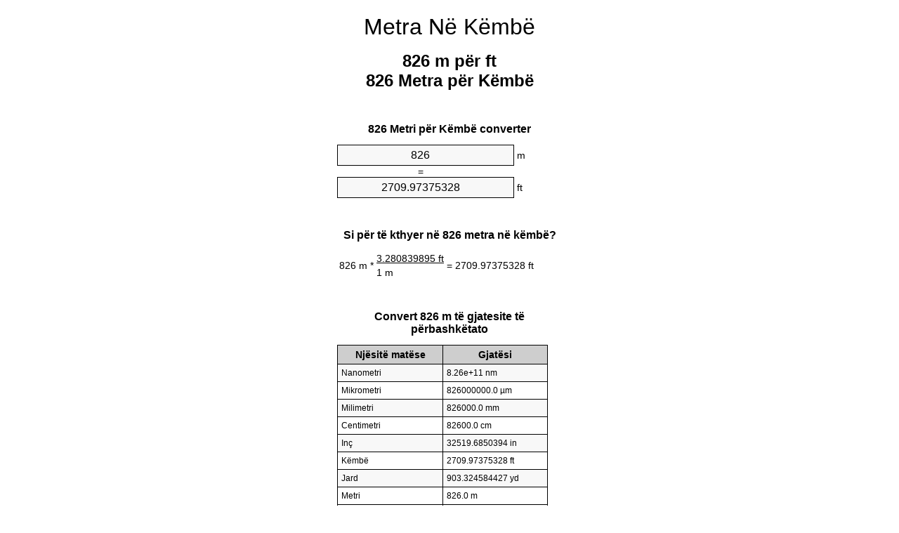

--- FILE ---
content_type: text/html
request_url: https://meters-to-feet.appspot.com/8/sq/826-metra-ne-kembe.html
body_size: 5543
content:
<!DOCTYPE html><html dir="ltr" lang="sq"><head><meta charset="utf-8"><title>826 Metra për Këmbë njësi converter | 826 m për ft njësi converter</title> <meta name="description" content="826 m për ft (826 metra për këmbë) njësi converter. Convert 826 Metri për Këmbë me formulë, të përbashkët gjatesite konvertimit, tavolina konvertimit dhe më shumë."> <meta name="keywords" content="826 Metra për Këmbë, 826 Metra për ft, 826 m për Këmbë, 826 Metri për ft, 826 Metri për Këmbë"><meta name="viewport" content="width=device-width, initial-scale=1, maximum-scale=1, user-scalable=0"><link rel="icon" type="image/x-icon" href="https://meters-to-feet.appspot.com/favicon.ico"><link rel="shortcut icon" type="image/x-icon" href="https://meters-to-feet.appspot.com/favicon.ico"><link rel="icon" type="image/gif" href="https://meters-to-feet.appspot.com/favicon.gif"><link rel="icon" type="image/png" href="https://meters-to-feet.appspot.com/favicon.png"><link rel="apple-touch-icon" href="https://meters-to-feet.appspot.com/apple-touch-icon.png"><link rel="apple-touch-icon" href="https://meters-to-feet.appspot.com/apple-touch-icon-57x57.png" sizes="57x57"><link rel="apple-touch-icon" href="https://meters-to-feet.appspot.com/apple-touch-icon-60x60.png" sizes="60x60"><link rel="apple-touch-icon" href="https://meters-to-feet.appspot.com/apple-touch-icon-72x72.png" sizes="72x72"><link rel="apple-touch-icon" href="https://meters-to-feet.appspot.com/apple-touch-icon-76x76.png" sizes="76x76"><link rel="apple-touch-icon" href="https://meters-to-feet.appspot.com/apple-touch-icon-114x114.png" sizes="114x114"><link rel="apple-touch-icon" href="https://meters-to-feet.appspot.com/apple-touch-icon-120x120.png" sizes="120x120"><link rel="apple-touch-icon" href="https://meters-to-feet.appspot.com/apple-touch-icon-128x128.png" sizes="128x128"><link rel="apple-touch-icon" href="https://meters-to-feet.appspot.com/apple-touch-icon-144x144.png" sizes="144x144"><link rel="apple-touch-icon" href="https://meters-to-feet.appspot.com/apple-touch-icon-152x152.png" sizes="152x152"><link rel="apple-touch-icon" href="https://meters-to-feet.appspot.com/apple-touch-icon-180x180.png" sizes="180x180"><link rel="apple-touch-icon" href="https://meters-to-feet.appspot.com/apple-touch-icon-precomposed.png"><link rel="icon" type="image/png" href="https://meters-to-feet.appspot.com/favicon-16x16.png" sizes="16x16"><link rel="icon" type="image/png" href="https://meters-to-feet.appspot.com/favicon-32x32.png" sizes="32x32"><link rel="icon" type="image/png" href="https://meters-to-feet.appspot.com/favicon-96x96.png" sizes="96x96"><link rel="icon" type="image/png" href="https://meters-to-feet.appspot.com/favicon-160x160.png" sizes="160x160"><link rel="icon" type="image/png" href="https://meters-to-feet.appspot.com/favicon-192x192.png" sizes="192x192"><link rel="icon" type="image/png" href="https://meters-to-feet.appspot.com/favicon-196x196.png" sizes="196x196"><link rel="alternate" href="https://meters-to-feet.appspot.com/826-meters-to-feet.html" hreflang="en"><link rel="alternate" href="https://meters-to-feet.appspot.com/0/bg/826-metra-v-kraka.html" hreflang="bg"><link rel="alternate" href="https://meters-to-feet.appspot.com/0/cs/826-metry-na-stopy.html" hreflang="cs"><link rel="alternate" href="https://meters-to-feet.appspot.com/0/da/826-meter-til-fodder.html" hreflang="da"><link rel="alternate" href="https://meters-to-feet.appspot.com/0/de/826-meter-in-fuss.html" hreflang="de"><link rel="alternate" href="https://meters-to-feet.appspot.com/1/el/826-metra-se-podia.html" hreflang="el"><link rel="alternate" href="https://meters-to-feet.appspot.com/1/es/826-metros-en-pies.html" hreflang="es"><link rel="alternate" href="https://meters-to-feet.appspot.com/1/et/826-meetrit-et-jalga.html" hreflang="et"><link rel="alternate" href="https://meters-to-feet.appspot.com/1/fi/826-metriae-jalkaa.html" hreflang="fi"><link rel="alternate" href="https://meters-to-feet.appspot.com/2/fr/826-metres-en-pieds.html" hreflang="fr"><link rel="alternate" href="https://meters-to-feet.appspot.com/2/hr/826-metara-u-stopala.html" hreflang="hr"><link rel="alternate" href="https://meters-to-feet.appspot.com/2/hu/826-meter-lab.html" hreflang="hu"><link rel="alternate" href="https://meters-to-feet.appspot.com/2/it/826-metri-in-piedi.html" hreflang="it"><link rel="alternate" href="https://meters-to-feet.appspot.com/3/lt/826-metru-iki-pedu.html" hreflang="lt"><link rel="alternate" href="https://meters-to-feet.appspot.com/3/mt/826-metri-fil-piedi.html" hreflang="mt"><link rel="alternate" href="https://meters-to-feet.appspot.com/3/nl/826-meters-naar-voeten.html" hreflang="nl"><link rel="alternate" href="https://meters-to-feet.appspot.com/3/pl/826-metry-na-stopy.html" hreflang="pl"><link rel="alternate" href="https://meters-to-feet.appspot.com/4/pt/826-metros-em-pes.html" hreflang="pt"><link rel="alternate" href="https://meters-to-feet.appspot.com/4/ro/826-metri-in-picioare.html" hreflang="ro"><link rel="alternate" href="https://meters-to-feet.appspot.com/4/sk/826-meter-na-stopa.html" hreflang="sk"><link rel="alternate" href="https://meters-to-feet.appspot.com/4/sv/826-meter-till-fot.html" hreflang="sv"><link rel="alternate" href="https://meters-to-feet.appspot.com/5/af/826-meter-in-voete.html" hreflang="af"><link rel="alternate" href="https://meters-to-feet.appspot.com/5/ar/826-meters-to-feet.html" hreflang="ar"><link rel="alternate" href="https://meters-to-feet.appspot.com/5/az/826-ayaq-metr.html" hreflang="az"><link rel="alternate" href="https://meters-to-feet.appspot.com/5/bn/826-meters-to-feet.html" hreflang="bn"><link rel="alternate" href="https://meters-to-feet.appspot.com/6/ca/826-metres-a-peus.html" hreflang="ca"><link rel="alternate" href="https://meters-to-feet.appspot.com/6/hi/826-meetar-se-pair.html" hreflang="hi"><link rel="alternate" href="https://meters-to-feet.appspot.com/6/id/826-meter-ke-kaki.html" hreflang="id"><link rel="alternate" href="https://meters-to-feet.appspot.com/6/ja/826-meters-to-feet.html" hreflang="ja"><link rel="alternate" href="https://meters-to-feet.appspot.com/7/ko/826-meters-to-feet.html" hreflang="ko"><link rel="alternate" href="https://meters-to-feet.appspot.com/7/no/826-meter-til-ootter.html" hreflang="no"><link rel="alternate" href="https://meters-to-feet.appspot.com/7/ru/826-metrov-v-nogi.html" hreflang="ru"><link rel="alternate" href="https://meters-to-feet.appspot.com/7/sl/826-metrov-v-cevelj.html" hreflang="sl"><link rel="alternate" href="https://meters-to-feet.appspot.com/8/sq/826-metra-ne-kembe.html" hreflang="sq"><link rel="alternate" href="https://meters-to-feet.appspot.com/8/th/826-meters-to-feet.html" hreflang="th"><link rel="alternate" href="https://meters-to-feet.appspot.com/8/gu/826-meters-to-feet.html" hreflang="gu"><link rel="alternate" href="https://meters-to-feet.appspot.com/8/tr/826-metre-fite.html" hreflang="tr"><link rel="alternate" href="https://meters-to-feet.appspot.com/9/uk/826-metry-v-nohy.html" hreflang="uk"><link rel="alternate" href="https://meters-to-feet.appspot.com/9/vi/826-met-sang-feet.html" hreflang="vi"><link rel="alternate" href="https://meters-to-feet.appspot.com/9/zhs/826-meters-to-feet.html" hreflang="zh-Hans"><link rel="alternate" href="https://meters-to-feet.appspot.com/9/zht/826-meters-to-feet.html" hreflang="zh-Hant"><link rel="alternate" href="https://meters-to-feet.appspot.com/10/engb/826-metres-to-feet.html" hreflang="en-GB"><link rel="alternate" href="https://meters-to-feet.appspot.com/10/x/826-meters-to-feet.html" hreflang="x-default"><link rel="canonical" href="https://meters-to-feet.appspot.com/8/sq/826-metra-ne-kembe.html"> <meta name="robots" content="index,follow"> <style type="text/css">*{font-family:arial,sans-serif;-webkit-appearance:none;-webkit-touch-callout:none;font-size:14px}body{margin:0;padding:0}.wrapper{width:320px;overflow:hidden;margin:0 auto;background-color:#fff}.header{overflow:hidden;text-align:center;padding-top:20px}.header a,.header a:active,.header a:hover{font-size:32px;color:#000;text-align:center;text-decoration:none}h1,h2{width:100%;text-align:center;font-weight:bold}h1,h1 span{font-size:24px}h2{font-size:16px;padding-top:30px}img{padding-left:5px;width:310px;height:705px}.text{padding:0 5px 5px 5px}.text a,.text a:hover,.text a:active{color:#005dab}.link_list,.footer ol{list-style:none;padding:0}.link_list li,.footer ol li{width:310px;padding:5px}.link_list li h3{padding:0;margin:0}.link_list li a,.link_list li a:hover,.link_list li a:active,.footer ol li a,.footer ol li a:hover,.footer ol li a:active,.footer ol li span{display:block;padding:5px 0 5px 0;color:#000;text-decoration:none}.link_list li a:hover,.footer ol li a:hover{text-decoration:underline}.link_list li a:after{content:"〉";float:right}input{width:240px;text-align:center;background-color:#f8f8f8;border:1px solid #000;padding:5px;font-size:16px}.center{padding-left:115px}.underline{text-decoration:underline;width:70px}.center1{text-align:center}.left{text-align:left}.right{text-align:right}.common,.common th,.common td{border:1px solid #000;border-collapse:collapse;padding:5px;width:300px}.common th{background-color:#cecece}.common td{width:50%;font-size:12px}.conversion{margin-bottom:20px}.b1{background-color:#f8f8f8}.footer{overflow:hidden;background-color:#dcdcdc;margin-top:30px}.footer ol li,.footer ol li a,.footer ol li span{text-align:center;color:#666}</style><script type="text/javascript">function roundNumber(a,b){return Math.round(Math.round(a*Math.pow(10,b+1))/Math.pow(10,1))/Math.pow(10,b)}function convert(e,a,d,f){var c=document.getElementById(e).value;var b="";if(c!=""){if(!isNaN(c)){b=roundNumber(c*d,f)}}if(document.getElementById(a).hasAttribute("value")){document.getElementById(a).value=b}else{document.getElementById(a).textContent=b}};</script> </head><body><div class="wrapper"><div class="header"><header><a title="Metra në këmbë njësi converter" href="https://meters-to-feet.appspot.com/8/sq/">Metra Në Këmbë</a></header></div><div><h1>826 m për ft<br>826 Metra për Këmbë</h1></div><div><div><h2>826 Metri për Këmbë converter</h2></div><div><form><div><input id="from" type="number" min="0" max="1000000000000" step="any" placeholder="1" onkeyup="convert('from', 'to', 3.28083989501, 10);" onchange="convert('from', 'to', 3.28083989501, 10);" value="826">&nbsp;<span class="unit">m</span></div><div class="center">=</div><div><input id="to" type="number" min="0" max="1000000000000" step="any" placeholder="1" onkeyup="convert('to', 'from', 0.3048, 10);" onchange="convert('to', 'from', 0.3048, 10);" value="2709.97375328">&nbsp;<span class="unit">ft</span></div></form></div></div><div><div><h2>Si për të kthyer në 826 metra në këmbë?</h2></div><div><table><tr><td class="right" rowspan="2">826&nbsp;m *</td><td class="underline">3.280839895&nbsp;ft</td><td class="left" rowspan="2">=&nbsp;2709.97375328&nbsp;ft</td></tr><tr><td>1 m</td></tr></table></div></div><div><div><h2>Convert 826 m të gjatesite të përbashkëtato</h2></div><div><table class="common"><tr><th>Njësitë matëse</th><th>Gjatësi</th></tr><tr class="b1"><td>Nanometri</td><td>8.26e+11 nm</td></tr><tr><td>Mikrometri</td><td>826000000.0 µm</td></tr><tr class="b1"><td>Milimetri</td><td>826000.0 mm</td></tr><tr><td>Centimetri</td><td>82600.0 cm</td></tr><tr class="b1"><td>Inç</td><td>32519.6850394 in</td></tr><tr><td>Këmbë</td><td>2709.97375328 ft</td></tr><tr class="b1"><td>Jard</td><td>903.324584427 yd</td></tr><tr><td>Metri</td><td>826.0 m</td></tr><tr class="b1"><td>Kilometri</td><td>0.826 km</td></tr><tr><td>Milje</td><td>0.5132526048 mi</td></tr><tr class="b1"><td>Milje detare</td><td>0.4460043197 nmi</td></tr></table></div></div><div><div><h2>826 Metri Conversion Table</h2></div><div><img alt="826 Metri Table" src="https://meters-to-feet.appspot.com/image/826.png"></div></div><div><div><h2>metra për këmbë llogaritjeve</h2></div><div><ol class="link_list"><li class="b1"><a title="816 m për ft | 816 Metra për Këmbë" href="https://meters-to-feet.appspot.com/8/sq/816-metra-ne-kembe.html">816 Metra për Këmbë</a></li><li><a title="817 m për ft | 817 Metra për Këmbë" href="https://meters-to-feet.appspot.com/8/sq/817-metra-ne-kembe.html">817 Metra për ft</a></li><li class="b1"><a title="818 m për ft | 818 Metra për Këmbë" href="https://meters-to-feet.appspot.com/8/sq/818-metra-ne-kembe.html">818 m për Këmbë</a></li><li><a title="819 m për ft | 819 Metra për Këmbë" href="https://meters-to-feet.appspot.com/8/sq/819-metra-ne-kembe.html">819 m për Këmbë</a></li><li class="b1"><a title="820 m për ft | 820 Metra për Këmbë" href="https://meters-to-feet.appspot.com/8/sq/820-metra-ne-kembe.html">820 Metra për Këmbë</a></li><li><a title="821 m për ft | 821 Metra për Këmbë" href="https://meters-to-feet.appspot.com/8/sq/821-metra-ne-kembe.html">821 Metra për ft</a></li><li class="b1"><a title="822 m për ft | 822 Metra për Këmbë" href="https://meters-to-feet.appspot.com/8/sq/822-metra-ne-kembe.html">822 Metra për Këmbë</a></li><li><a title="823 m për ft | 823 Metra për Këmbë" href="https://meters-to-feet.appspot.com/8/sq/823-metra-ne-kembe.html">823 m për Këmbë</a></li><li class="b1"><a title="824 m për ft | 824 Metra për Këmbë" href="https://meters-to-feet.appspot.com/8/sq/824-metra-ne-kembe.html">824 Metra për Këmbë</a></li><li><a title="825 m për ft | 825 Metra për Këmbë" href="https://meters-to-feet.appspot.com/8/sq/825-metra-ne-kembe.html">825 m për ft</a></li><li class="b1"><a title="826 m për ft | 826 Metra për Këmbë" href="https://meters-to-feet.appspot.com/8/sq/826-metra-ne-kembe.html">826 Metra për ft</a></li><li><a title="827 m për ft | 827 Metra për Këmbë" href="https://meters-to-feet.appspot.com/8/sq/827-metra-ne-kembe.html">827 m për Këmbë</a></li><li class="b1"><a title="828 m për ft | 828 Metra për Këmbë" href="https://meters-to-feet.appspot.com/8/sq/828-metra-ne-kembe.html">828 m për Këmbë</a></li><li><a title="829 m për ft | 829 Metra për Këmbë" href="https://meters-to-feet.appspot.com/8/sq/829-metra-ne-kembe.html">829 Metra për ft</a></li><li class="b1"><a title="830 m për ft | 830 Metra për Këmbë" href="https://meters-to-feet.appspot.com/8/sq/830-metra-ne-kembe.html">830 Metra për ft</a></li><li><a title="831 m për ft | 831 Metra për Këmbë" href="https://meters-to-feet.appspot.com/8/sq/831-metra-ne-kembe.html">831 Metra për ft</a></li><li class="b1"><a title="832 m për ft | 832 Metra për Këmbë" href="https://meters-to-feet.appspot.com/8/sq/832-metra-ne-kembe.html">832 Metra për Këmbë</a></li><li><a title="833 m për ft | 833 Metra për Këmbë" href="https://meters-to-feet.appspot.com/8/sq/833-metra-ne-kembe.html">833 Metra për ft</a></li><li class="b1"><a title="834 m për ft | 834 Metra për Këmbë" href="https://meters-to-feet.appspot.com/8/sq/834-metra-ne-kembe.html">834 Metra për ft</a></li><li><a title="835 m për ft | 835 Metra për Këmbë" href="https://meters-to-feet.appspot.com/8/sq/835-metra-ne-kembe.html">835 Metra për Këmbë</a></li><li class="b1"><a title="836 m për ft | 836 Metra për Këmbë" href="https://meters-to-feet.appspot.com/8/sq/836-metra-ne-kembe.html">836 Metra për Këmbë</a></li></ol></div></div> <div><div><h2>Spelling alternative</h2></div><div>826 Metra për Këmbë, 826 Metra të Këmbë, 826 Metra për ft, 826 Metra të ft, 826 m për Këmbë, 826 m të Këmbë, 826 Metri për ft, 826 Metri të ft, 826 Metri për Këmbë, 826 Metri të Këmbë</div></div> <div><div><h2>Gjuhe Te Tjera</h2></div><div><ol class="link_list"><li class="b1"><a title="826 Meters to feet unit converter" href="https://meters-to-feet.appspot.com/826-meters-to-feet.html" hreflang="en">&lrm;826 Meters To Feet</a></li><li><a title="826 метра в крака преобразувател на единици" href="https://meters-to-feet.appspot.com/0/bg/826-metra-v-kraka.html" hreflang="bg">&lrm;826 Метра в Крака</a></li><li class="b1"><a title="826 metry na stopy převod jednotek" href="https://meters-to-feet.appspot.com/0/cs/826-metry-na-stopy.html" hreflang="cs">&lrm;826 Metry Na Stopy</a></li><li><a title="826 Meter til fødder enhedsomregner" href="https://meters-to-feet.appspot.com/0/da/826-meter-til-fodder.html" hreflang="da">&lrm;826 Meter Til Fødder</a></li><li class="b1"><a title="826 Meter in Fuß Einheitenumrechner" href="https://meters-to-feet.appspot.com/0/de/826-meter-in-fuss.html" hreflang="de">&lrm;826 Meter In Fuß</a></li><li><a title="826 μέτρα σε πόδια μετατροπέας μονάδων" href="https://meters-to-feet.appspot.com/1/el/826-metra-se-podia.html" hreflang="el">&lrm;826 μέτρα σε πόδια</a></li><li class="b1"><a title="826 Metros en pies conversor de unidades" href="https://meters-to-feet.appspot.com/1/es/826-metros-en-pies.html" hreflang="es">&lrm;826 Metros En Pies</a></li><li><a title="826 Meetrit et jalga ühikuteisendi" href="https://meters-to-feet.appspot.com/1/et/826-meetrit-et-jalga.html" hreflang="et">&lrm;826 Meetrit Et Jalga</a></li><li class="b1"><a title="826 Metriä jalkaa yksikkömuunnin" href="https://meters-to-feet.appspot.com/1/fi/826-metriae-jalkaa.html" hreflang="fi">&lrm;826 Metriä Jalkaa</a></li><li><a title="826 Mètres en pieds convertisseur d'unités" href="https://meters-to-feet.appspot.com/2/fr/826-metres-en-pieds.html" hreflang="fr">&lrm;826 Mètres En Pieds</a></li><li class="b1"><a title="826 Metara u stopala pretvornik jedinica" href="https://meters-to-feet.appspot.com/2/hr/826-metara-u-stopala.html" hreflang="hr">&lrm;826 Metara U Stopala</a></li><li><a title="826 Méter láb mértékegység átváltó" href="https://meters-to-feet.appspot.com/2/hu/826-meter-lab.html" hreflang="hu">&lrm;826 Méter Láb</a></li><li class="b1"><a title="826 Metri in piedi convertitore di unità" href="https://meters-to-feet.appspot.com/2/it/826-metri-in-piedi.html" hreflang="it">&lrm;826 Metri In Piedi</a></li><li><a title="826 Metrų iki pėdų vieneto konverterio" href="https://meters-to-feet.appspot.com/3/lt/826-metru-iki-pedu.html" hreflang="lt">&lrm;826 Metrų Iki Pėdų</a></li><li class="b1"><a title="826 Metri fil piedi konvertitur unità" href="https://meters-to-feet.appspot.com/3/mt/826-metri-fil-piedi.html" hreflang="mt">&lrm;826 Metri Fil Piedi</a></li><li><a title="826 Meters naar voeten eenheden converter" href="https://meters-to-feet.appspot.com/3/nl/826-meters-naar-voeten.html" hreflang="nl">&lrm;826 Meters Naar Voeten</a></li><li class="b1"><a title="826 Metry na stopy przelicznik jednostek" href="https://meters-to-feet.appspot.com/3/pl/826-metry-na-stopy.html" hreflang="pl">&lrm;826 Metry Na Stopy</a></li><li><a title="826 Metros em pés conversor de unidades" href="https://meters-to-feet.appspot.com/4/pt/826-metros-em-pes.html" hreflang="pt">&lrm;826 Metros Em Pés</a></li><li class="b1"><a title="826 Metri în picioare convertor unități de măsură" href="https://meters-to-feet.appspot.com/4/ro/826-metri-in-picioare.html" hreflang="ro">&lrm;826 Metri în Picioare</a></li><li><a title="826 Meter na stopa konvertor jednotiek" href="https://meters-to-feet.appspot.com/4/sk/826-meter-na-stopa.html" hreflang="sk">&lrm;826 Meter Na Stopa</a></li><li class="b1"><a title="826 Meter till fot enhetsomvandlaren" href="https://meters-to-feet.appspot.com/4/sv/826-meter-till-fot.html" hreflang="sv">&lrm;826 Meter Till Fot</a></li><li><a title="826 Meter in voete eenheid converter" href="https://meters-to-feet.appspot.com/5/af/826-meter-in-voete.html" hreflang="af">&lrm;826 Meter In Voete</a></li><li class="b1"><a title="826 متر إلى القدمين محوّل الوحدات" href="https://meters-to-feet.appspot.com/5/ar/826-meters-to-feet.html" hreflang="ar">&rlm;826 متر إلى القدمين</a></li><li><a title="826 metr ayaq vahid converter" href="https://meters-to-feet.appspot.com/5/az/826-ayaq-metr.html" hreflang="az">&lrm;826 Ayaq Metr</a></li><li class="b1"><a title="826 মিটার মধ্যে ফুট ইউনিট কনভার্টার" href="https://meters-to-feet.appspot.com/5/bn/826-meters-to-feet.html" hreflang="bn">&lrm;826 ফুট মধ্যে মিটার</a></li><li><a title="826 Metres a peus convertidor d'unitats" href="https://meters-to-feet.appspot.com/6/ca/826-metres-a-peus.html" hreflang="ca">&lrm;826 Metres A Peus</a></li><li class="b1"><a title="826 मीटर से पैरे इकाई कन्वर्टर" href="https://meters-to-feet.appspot.com/6/hi/826-meetar-se-pair.html" hreflang="hi">&lrm;826 मीटर से पैरे</a></li><li><a title="826 Meter ke kaki pengonversi satuan" href="https://meters-to-feet.appspot.com/6/id/826-meter-ke-kaki.html" hreflang="id">&lrm;826 Meter Ke Kaki</a></li><li class="b1"><a title="826 フィートメートル単位変換" href="https://meters-to-feet.appspot.com/6/ja/826-meters-to-feet.html" hreflang="ja">&lrm;826 フィートメートル</a></li><li><a title="826 피트 단위 변환기 미터" href="https://meters-to-feet.appspot.com/7/ko/826-meters-to-feet.html" hreflang="ko">&lrm;826 피트 미터</a></li><li class="b1"><a title="826 Meter til Føtter enhetskovertering" href="https://meters-to-feet.appspot.com/7/no/826-meter-til-ootter.html" hreflang="no">&lrm;826 Meter Til Føtter</a></li><li><a title="826 Метров в ноги конвертер единиц" href="https://meters-to-feet.appspot.com/7/ru/826-metrov-v-nogi.html" hreflang="ru">&lrm;826 Метров в ноги</a></li><li class="b1"><a title="826 Metrov v čevelj pretvornik enot" href="https://meters-to-feet.appspot.com/7/sl/826-metrov-v-cevelj.html" hreflang="sl">&lrm;826 Metrov V Čevelj</a></li><li><a title="826 Metra në këmbë njësi converter" href="https://meters-to-feet.appspot.com/8/sq/826-metra-ne-kembe.html" hreflang="sq">&lrm;826 Metra Në Këmbë</a></li><li class="b1"><a title="826 เมตรเพื่อแปลงหน่วยฟุต" href="https://meters-to-feet.appspot.com/8/th/826-meters-to-feet.html" hreflang="th">&lrm;826 เมตรเป็นฟุต</a></li><li><a title="826 પગ એકમ કન્વર્ટર મીટર" href="https://meters-to-feet.appspot.com/8/gu/826-meters-to-feet.html" hreflang="gu">&lrm;826 પગ મીટર</a></li><li class="b1"><a title="826 Metre fite birim dönüştürücü" href="https://meters-to-feet.appspot.com/8/tr/826-metre-fite.html" hreflang="tr">&lrm;826 Metre Fite</a></li><li><a title="826 метри в ноги конвертор величин" href="https://meters-to-feet.appspot.com/9/uk/826-metry-v-nohy.html" hreflang="uk">&lrm;826 метри в ноги</a></li><li class="b1"><a title="826 Mét sang feet trình chuyển đổi đơn vị" href="https://meters-to-feet.appspot.com/9/vi/826-met-sang-feet.html" hreflang="vi">&lrm;826 Mét Sang Feet</a></li><li><a title="826 米英尺单位换算" href="https://meters-to-feet.appspot.com/9/zhs/826-meters-to-feet.html" hreflang="zh-Hans">&lrm;826 米到脚</a></li><li class="b1"><a title="826 米英尺單位換算" href="https://meters-to-feet.appspot.com/9/zht/826-meters-to-feet.html" hreflang="zh-Hant">&lrm;826 米到腳</a></li><li><a title="826 Metres To Feet" href="https://meters-to-feet.appspot.com/10/engb/826-metres-to-feet.html" hreflang="en-GB">&lrm;826 Metres To Feet</a></li></ol></div></div><div class="footer"><footer><ol><li><a title="Sitemap 0.1 - 100 | Metra në këmbë njësi converter" href="https://meters-to-feet.appspot.com/8/sq/sitemap-1.html">Sitemap 0.1 - 100</a></li><li><a title="Sitemap 101 - 1000 | Metra në këmbë njësi converter" href="https://meters-to-feet.appspot.com/8/sq/sitemap-2.html">Sitemap 101 - 1000</a></li><li><a title="Sitemap 1010 - 10000 | Metra në këmbë njësi converter" href="https://meters-to-feet.appspot.com/8/sq/sitemap-3.html">Sitemap 1010 - 10000</a></li><li><a title="Impressum | Metra në këmbë njësi converter" href="https://meters-to-feet.appspot.com/8/sq/impressum.html" rel="nofollow">Impressum</a></li><li><span>&copy; Meta Technologies GmbH</span></li></ol></footer></div></div></body></html>